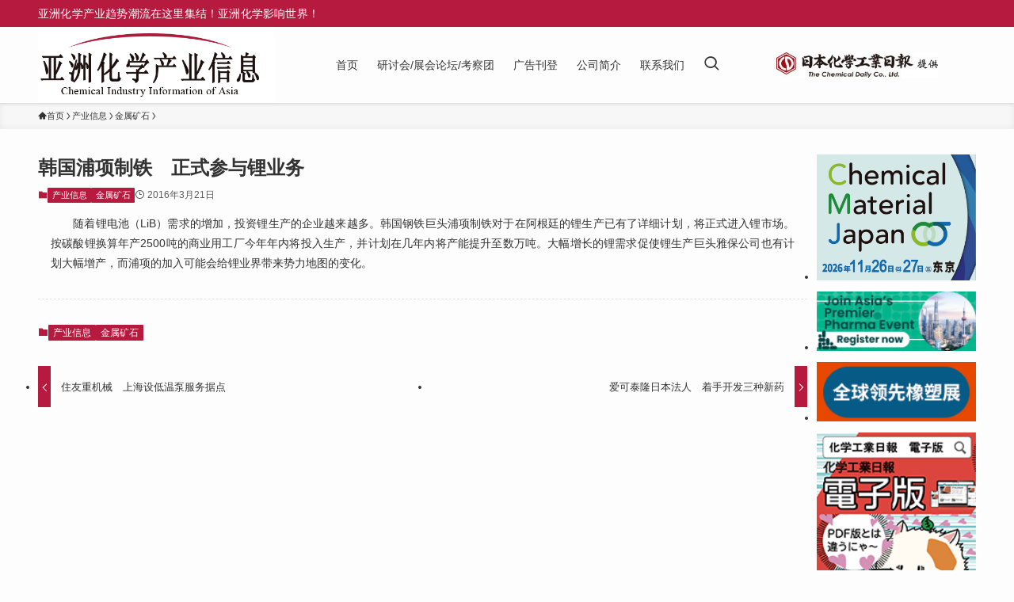

--- FILE ---
content_type: text/html; charset=UTF-8
request_url: https://www.chemicaldaily.cn/%E9%9F%A9%E5%9B%BD%E6%B5%A6%E9%A1%B9%E5%88%B6%E9%93%81%E3%80%80%E6%AD%A3%E5%BC%8F%E5%8F%82%E4%B8%8E%E9%94%82%E4%B8%9A%E5%8A%A1/
body_size: 16501
content:
<!DOCTYPE html>
<html lang="zh-Hans" data-loaded="false" data-scrolled="false" data-spmenu="closed">
<head>
<meta charset="utf-8">
<meta name="format-detection" content="telephone=no">
<meta http-equiv="X-UA-Compatible" content="IE=edge">
<meta name="viewport" content="width=device-width, viewport-fit=cover">
<title>韩国浦项制铁　正式参与锂业务 | 亚洲化学产业信息 | 化日（上海）投资咨询有限公司</title>
<meta name='robots' content='max-image-preview:large' />
<link rel="alternate" type="application/rss+xml" title="亚洲化学产业信息 | 化日（上海）投资咨询有限公司 &raquo; Feed" href="https://www.chemicaldaily.cn/feed/" />
<link rel="alternate" type="application/rss+xml" title="亚洲化学产业信息 | 化日（上海）投资咨询有限公司 &raquo; 评论 Feed" href="https://www.chemicaldaily.cn/comments/feed/" />

<!-- SEO SIMPLE PACK 3.6.2 -->
<meta name="description" content="　　随着锂电池（LiB）需求的增加，投资锂生产的企业越来越多。韩国钢铁巨头浦项制铁对于在阿根廷的锂生产已有了详细计划，将正式进入锂市场。按碳酸锂换算年产2500吨的商业用工厂今年年内将投入生产，并计划在几年内将产能提升至数万吨。大幅增长的锂">
<link rel="canonical" href="https://www.chemicaldaily.cn/%e9%9f%a9%e5%9b%bd%e6%b5%a6%e9%a1%b9%e5%88%b6%e9%93%81%e3%80%80%e6%ad%a3%e5%bc%8f%e5%8f%82%e4%b8%8e%e9%94%82%e4%b8%9a%e5%8a%a1/">
<meta property="og:locale" content="en_US">
<meta property="og:type" content="article">
<meta property="og:title" content="韩国浦项制铁　正式参与锂业务 | 亚洲化学产业信息 | 化日（上海）投资咨询有限公司">
<meta property="og:description" content="　　随着锂电池（LiB）需求的增加，投资锂生产的企业越来越多。韩国钢铁巨头浦项制铁对于在阿根廷的锂生产已有了详细计划，将正式进入锂市场。按碳酸锂换算年产2500吨的商业用工厂今年年内将投入生产，并计划在几年内将产能提升至数万吨。大幅增长的锂">
<meta property="og:url" content="https://www.chemicaldaily.cn/%e9%9f%a9%e5%9b%bd%e6%b5%a6%e9%a1%b9%e5%88%b6%e9%93%81%e3%80%80%e6%ad%a3%e5%bc%8f%e5%8f%82%e4%b8%8e%e9%94%82%e4%b8%9a%e5%8a%a1/">
<meta property="og:site_name" content="亚洲化学产业信息 | 化日（上海）投资咨询有限公司">
<meta name="twitter:card" content="summary">
<!-- Google Analytics (gtag.js) -->
<script async src="https://www.googletagmanager.com/gtag/js?id=G-P0EET788L3"></script>
<script>
	window.dataLayer = window.dataLayer || [];
	function gtag(){dataLayer.push(arguments);}
	gtag("js", new Date());
	gtag("config", "G-P0EET788L3");
</script>
	<!-- / SEO SIMPLE PACK -->

<style id='wp-img-auto-sizes-contain-inline-css' type='text/css'>
img:is([sizes=auto i],[sizes^="auto," i]){contain-intrinsic-size:3000px 1500px}
/*# sourceURL=wp-img-auto-sizes-contain-inline-css */
</style>
<style id='wp-block-library-inline-css' type='text/css'>
:root{--wp-block-synced-color:#7a00df;--wp-block-synced-color--rgb:122,0,223;--wp-bound-block-color:var(--wp-block-synced-color);--wp-editor-canvas-background:#ddd;--wp-admin-theme-color:#007cba;--wp-admin-theme-color--rgb:0,124,186;--wp-admin-theme-color-darker-10:#006ba1;--wp-admin-theme-color-darker-10--rgb:0,107,160.5;--wp-admin-theme-color-darker-20:#005a87;--wp-admin-theme-color-darker-20--rgb:0,90,135;--wp-admin-border-width-focus:2px}@media (min-resolution:192dpi){:root{--wp-admin-border-width-focus:1.5px}}.wp-element-button{cursor:pointer}:root .has-very-light-gray-background-color{background-color:#eee}:root .has-very-dark-gray-background-color{background-color:#313131}:root .has-very-light-gray-color{color:#eee}:root .has-very-dark-gray-color{color:#313131}:root .has-vivid-green-cyan-to-vivid-cyan-blue-gradient-background{background:linear-gradient(135deg,#00d084,#0693e3)}:root .has-purple-crush-gradient-background{background:linear-gradient(135deg,#34e2e4,#4721fb 50%,#ab1dfe)}:root .has-hazy-dawn-gradient-background{background:linear-gradient(135deg,#faaca8,#dad0ec)}:root .has-subdued-olive-gradient-background{background:linear-gradient(135deg,#fafae1,#67a671)}:root .has-atomic-cream-gradient-background{background:linear-gradient(135deg,#fdd79a,#004a59)}:root .has-nightshade-gradient-background{background:linear-gradient(135deg,#330968,#31cdcf)}:root .has-midnight-gradient-background{background:linear-gradient(135deg,#020381,#2874fc)}:root{--wp--preset--font-size--normal:16px;--wp--preset--font-size--huge:42px}.has-regular-font-size{font-size:1em}.has-larger-font-size{font-size:2.625em}.has-normal-font-size{font-size:var(--wp--preset--font-size--normal)}.has-huge-font-size{font-size:var(--wp--preset--font-size--huge)}.has-text-align-center{text-align:center}.has-text-align-left{text-align:left}.has-text-align-right{text-align:right}.has-fit-text{white-space:nowrap!important}#end-resizable-editor-section{display:none}.aligncenter{clear:both}.items-justified-left{justify-content:flex-start}.items-justified-center{justify-content:center}.items-justified-right{justify-content:flex-end}.items-justified-space-between{justify-content:space-between}.screen-reader-text{border:0;clip-path:inset(50%);height:1px;margin:-1px;overflow:hidden;padding:0;position:absolute;width:1px;word-wrap:normal!important}.screen-reader-text:focus{background-color:#ddd;clip-path:none;color:#444;display:block;font-size:1em;height:auto;left:5px;line-height:normal;padding:15px 23px 14px;text-decoration:none;top:5px;width:auto;z-index:100000}html :where(.has-border-color){border-style:solid}html :where([style*=border-top-color]){border-top-style:solid}html :where([style*=border-right-color]){border-right-style:solid}html :where([style*=border-bottom-color]){border-bottom-style:solid}html :where([style*=border-left-color]){border-left-style:solid}html :where([style*=border-width]){border-style:solid}html :where([style*=border-top-width]){border-top-style:solid}html :where([style*=border-right-width]){border-right-style:solid}html :where([style*=border-bottom-width]){border-bottom-style:solid}html :where([style*=border-left-width]){border-left-style:solid}html :where(img[class*=wp-image-]){height:auto;max-width:100%}:where(figure){margin:0 0 1em}html :where(.is-position-sticky){--wp-admin--admin-bar--position-offset:var(--wp-admin--admin-bar--height,0px)}@media screen and (max-width:600px){html :where(.is-position-sticky){--wp-admin--admin-bar--position-offset:0px}}

/*# sourceURL=wp-block-library-inline-css */
</style><style id='wp-block-image-inline-css' type='text/css'>
.wp-block-image>a,.wp-block-image>figure>a{display:inline-block}.wp-block-image img{box-sizing:border-box;height:auto;max-width:100%;vertical-align:bottom}@media not (prefers-reduced-motion){.wp-block-image img.hide{visibility:hidden}.wp-block-image img.show{animation:show-content-image .4s}}.wp-block-image[style*=border-radius] img,.wp-block-image[style*=border-radius]>a{border-radius:inherit}.wp-block-image.has-custom-border img{box-sizing:border-box}.wp-block-image.aligncenter{text-align:center}.wp-block-image.alignfull>a,.wp-block-image.alignwide>a{width:100%}.wp-block-image.alignfull img,.wp-block-image.alignwide img{height:auto;width:100%}.wp-block-image .aligncenter,.wp-block-image .alignleft,.wp-block-image .alignright,.wp-block-image.aligncenter,.wp-block-image.alignleft,.wp-block-image.alignright{display:table}.wp-block-image .aligncenter>figcaption,.wp-block-image .alignleft>figcaption,.wp-block-image .alignright>figcaption,.wp-block-image.aligncenter>figcaption,.wp-block-image.alignleft>figcaption,.wp-block-image.alignright>figcaption{caption-side:bottom;display:table-caption}.wp-block-image .alignleft{float:left;margin:.5em 1em .5em 0}.wp-block-image .alignright{float:right;margin:.5em 0 .5em 1em}.wp-block-image .aligncenter{margin-left:auto;margin-right:auto}.wp-block-image :where(figcaption){margin-bottom:1em;margin-top:.5em}.wp-block-image.is-style-circle-mask img{border-radius:9999px}@supports ((-webkit-mask-image:none) or (mask-image:none)) or (-webkit-mask-image:none){.wp-block-image.is-style-circle-mask img{border-radius:0;-webkit-mask-image:url('data:image/svg+xml;utf8,<svg viewBox="0 0 100 100" xmlns="http://www.w3.org/2000/svg"><circle cx="50" cy="50" r="50"/></svg>');mask-image:url('data:image/svg+xml;utf8,<svg viewBox="0 0 100 100" xmlns="http://www.w3.org/2000/svg"><circle cx="50" cy="50" r="50"/></svg>');mask-mode:alpha;-webkit-mask-position:center;mask-position:center;-webkit-mask-repeat:no-repeat;mask-repeat:no-repeat;-webkit-mask-size:contain;mask-size:contain}}:root :where(.wp-block-image.is-style-rounded img,.wp-block-image .is-style-rounded img){border-radius:9999px}.wp-block-image figure{margin:0}.wp-lightbox-container{display:flex;flex-direction:column;position:relative}.wp-lightbox-container img{cursor:zoom-in}.wp-lightbox-container img:hover+button{opacity:1}.wp-lightbox-container button{align-items:center;backdrop-filter:blur(16px) saturate(180%);background-color:#5a5a5a40;border:none;border-radius:4px;cursor:zoom-in;display:flex;height:20px;justify-content:center;opacity:0;padding:0;position:absolute;right:16px;text-align:center;top:16px;width:20px;z-index:100}@media not (prefers-reduced-motion){.wp-lightbox-container button{transition:opacity .2s ease}}.wp-lightbox-container button:focus-visible{outline:3px auto #5a5a5a40;outline:3px auto -webkit-focus-ring-color;outline-offset:3px}.wp-lightbox-container button:hover{cursor:pointer;opacity:1}.wp-lightbox-container button:focus{opacity:1}.wp-lightbox-container button:focus,.wp-lightbox-container button:hover,.wp-lightbox-container button:not(:hover):not(:active):not(.has-background){background-color:#5a5a5a40;border:none}.wp-lightbox-overlay{box-sizing:border-box;cursor:zoom-out;height:100vh;left:0;overflow:hidden;position:fixed;top:0;visibility:hidden;width:100%;z-index:100000}.wp-lightbox-overlay .close-button{align-items:center;cursor:pointer;display:flex;justify-content:center;min-height:40px;min-width:40px;padding:0;position:absolute;right:calc(env(safe-area-inset-right) + 16px);top:calc(env(safe-area-inset-top) + 16px);z-index:5000000}.wp-lightbox-overlay .close-button:focus,.wp-lightbox-overlay .close-button:hover,.wp-lightbox-overlay .close-button:not(:hover):not(:active):not(.has-background){background:none;border:none}.wp-lightbox-overlay .lightbox-image-container{height:var(--wp--lightbox-container-height);left:50%;overflow:hidden;position:absolute;top:50%;transform:translate(-50%,-50%);transform-origin:top left;width:var(--wp--lightbox-container-width);z-index:9999999999}.wp-lightbox-overlay .wp-block-image{align-items:center;box-sizing:border-box;display:flex;height:100%;justify-content:center;margin:0;position:relative;transform-origin:0 0;width:100%;z-index:3000000}.wp-lightbox-overlay .wp-block-image img{height:var(--wp--lightbox-image-height);min-height:var(--wp--lightbox-image-height);min-width:var(--wp--lightbox-image-width);width:var(--wp--lightbox-image-width)}.wp-lightbox-overlay .wp-block-image figcaption{display:none}.wp-lightbox-overlay button{background:none;border:none}.wp-lightbox-overlay .scrim{background-color:#fff;height:100%;opacity:.9;position:absolute;width:100%;z-index:2000000}.wp-lightbox-overlay.active{visibility:visible}@media not (prefers-reduced-motion){.wp-lightbox-overlay.active{animation:turn-on-visibility .25s both}.wp-lightbox-overlay.active img{animation:turn-on-visibility .35s both}.wp-lightbox-overlay.show-closing-animation:not(.active){animation:turn-off-visibility .35s both}.wp-lightbox-overlay.show-closing-animation:not(.active) img{animation:turn-off-visibility .25s both}.wp-lightbox-overlay.zoom.active{animation:none;opacity:1;visibility:visible}.wp-lightbox-overlay.zoom.active .lightbox-image-container{animation:lightbox-zoom-in .4s}.wp-lightbox-overlay.zoom.active .lightbox-image-container img{animation:none}.wp-lightbox-overlay.zoom.active .scrim{animation:turn-on-visibility .4s forwards}.wp-lightbox-overlay.zoom.show-closing-animation:not(.active){animation:none}.wp-lightbox-overlay.zoom.show-closing-animation:not(.active) .lightbox-image-container{animation:lightbox-zoom-out .4s}.wp-lightbox-overlay.zoom.show-closing-animation:not(.active) .lightbox-image-container img{animation:none}.wp-lightbox-overlay.zoom.show-closing-animation:not(.active) .scrim{animation:turn-off-visibility .4s forwards}}@keyframes show-content-image{0%{visibility:hidden}99%{visibility:hidden}to{visibility:visible}}@keyframes turn-on-visibility{0%{opacity:0}to{opacity:1}}@keyframes turn-off-visibility{0%{opacity:1;visibility:visible}99%{opacity:0;visibility:visible}to{opacity:0;visibility:hidden}}@keyframes lightbox-zoom-in{0%{transform:translate(calc((-100vw + var(--wp--lightbox-scrollbar-width))/2 + var(--wp--lightbox-initial-left-position)),calc(-50vh + var(--wp--lightbox-initial-top-position))) scale(var(--wp--lightbox-scale))}to{transform:translate(-50%,-50%) scale(1)}}@keyframes lightbox-zoom-out{0%{transform:translate(-50%,-50%) scale(1);visibility:visible}99%{visibility:visible}to{transform:translate(calc((-100vw + var(--wp--lightbox-scrollbar-width))/2 + var(--wp--lightbox-initial-left-position)),calc(-50vh + var(--wp--lightbox-initial-top-position))) scale(var(--wp--lightbox-scale));visibility:hidden}}
/*# sourceURL=https://www.chemicaldaily.cn/wpn/wp-includes/blocks/image/style.min.css */
</style>
<style id='global-styles-inline-css' type='text/css'>
:root{--wp--preset--aspect-ratio--square: 1;--wp--preset--aspect-ratio--4-3: 4/3;--wp--preset--aspect-ratio--3-4: 3/4;--wp--preset--aspect-ratio--3-2: 3/2;--wp--preset--aspect-ratio--2-3: 2/3;--wp--preset--aspect-ratio--16-9: 16/9;--wp--preset--aspect-ratio--9-16: 9/16;--wp--preset--color--black: #000;--wp--preset--color--cyan-bluish-gray: #abb8c3;--wp--preset--color--white: #fff;--wp--preset--color--pale-pink: #f78da7;--wp--preset--color--vivid-red: #cf2e2e;--wp--preset--color--luminous-vivid-orange: #ff6900;--wp--preset--color--luminous-vivid-amber: #fcb900;--wp--preset--color--light-green-cyan: #7bdcb5;--wp--preset--color--vivid-green-cyan: #00d084;--wp--preset--color--pale-cyan-blue: #8ed1fc;--wp--preset--color--vivid-cyan-blue: #0693e3;--wp--preset--color--vivid-purple: #9b51e0;--wp--preset--color--swl-main: var(--color_main);--wp--preset--color--swl-main-thin: var(--color_main_thin);--wp--preset--color--swl-gray: var(--color_gray);--wp--preset--color--swl-deep-01: var(--color_deep01);--wp--preset--color--swl-deep-02: var(--color_deep02);--wp--preset--color--swl-deep-03: var(--color_deep03);--wp--preset--color--swl-deep-04: var(--color_deep04);--wp--preset--color--swl-pale-01: var(--color_pale01);--wp--preset--color--swl-pale-02: var(--color_pale02);--wp--preset--color--swl-pale-03: var(--color_pale03);--wp--preset--color--swl-pale-04: var(--color_pale04);--wp--preset--gradient--vivid-cyan-blue-to-vivid-purple: linear-gradient(135deg,rgb(6,147,227) 0%,rgb(155,81,224) 100%);--wp--preset--gradient--light-green-cyan-to-vivid-green-cyan: linear-gradient(135deg,rgb(122,220,180) 0%,rgb(0,208,130) 100%);--wp--preset--gradient--luminous-vivid-amber-to-luminous-vivid-orange: linear-gradient(135deg,rgb(252,185,0) 0%,rgb(255,105,0) 100%);--wp--preset--gradient--luminous-vivid-orange-to-vivid-red: linear-gradient(135deg,rgb(255,105,0) 0%,rgb(207,46,46) 100%);--wp--preset--gradient--very-light-gray-to-cyan-bluish-gray: linear-gradient(135deg,rgb(238,238,238) 0%,rgb(169,184,195) 100%);--wp--preset--gradient--cool-to-warm-spectrum: linear-gradient(135deg,rgb(74,234,220) 0%,rgb(151,120,209) 20%,rgb(207,42,186) 40%,rgb(238,44,130) 60%,rgb(251,105,98) 80%,rgb(254,248,76) 100%);--wp--preset--gradient--blush-light-purple: linear-gradient(135deg,rgb(255,206,236) 0%,rgb(152,150,240) 100%);--wp--preset--gradient--blush-bordeaux: linear-gradient(135deg,rgb(254,205,165) 0%,rgb(254,45,45) 50%,rgb(107,0,62) 100%);--wp--preset--gradient--luminous-dusk: linear-gradient(135deg,rgb(255,203,112) 0%,rgb(199,81,192) 50%,rgb(65,88,208) 100%);--wp--preset--gradient--pale-ocean: linear-gradient(135deg,rgb(255,245,203) 0%,rgb(182,227,212) 50%,rgb(51,167,181) 100%);--wp--preset--gradient--electric-grass: linear-gradient(135deg,rgb(202,248,128) 0%,rgb(113,206,126) 100%);--wp--preset--gradient--midnight: linear-gradient(135deg,rgb(2,3,129) 0%,rgb(40,116,252) 100%);--wp--preset--font-size--small: 0.9em;--wp--preset--font-size--medium: 1.1em;--wp--preset--font-size--large: 1.25em;--wp--preset--font-size--x-large: 42px;--wp--preset--font-size--xs: 0.75em;--wp--preset--font-size--huge: 1.6em;--wp--preset--spacing--20: 0.44rem;--wp--preset--spacing--30: 0.67rem;--wp--preset--spacing--40: 1rem;--wp--preset--spacing--50: 1.5rem;--wp--preset--spacing--60: 2.25rem;--wp--preset--spacing--70: 3.38rem;--wp--preset--spacing--80: 5.06rem;--wp--preset--shadow--natural: 6px 6px 9px rgba(0, 0, 0, 0.2);--wp--preset--shadow--deep: 12px 12px 50px rgba(0, 0, 0, 0.4);--wp--preset--shadow--sharp: 6px 6px 0px rgba(0, 0, 0, 0.2);--wp--preset--shadow--outlined: 6px 6px 0px -3px rgb(255, 255, 255), 6px 6px rgb(0, 0, 0);--wp--preset--shadow--crisp: 6px 6px 0px rgb(0, 0, 0);}:where(.is-layout-flex){gap: 0.5em;}:where(.is-layout-grid){gap: 0.5em;}body .is-layout-flex{display: flex;}.is-layout-flex{flex-wrap: wrap;align-items: center;}.is-layout-flex > :is(*, div){margin: 0;}body .is-layout-grid{display: grid;}.is-layout-grid > :is(*, div){margin: 0;}:where(.wp-block-columns.is-layout-flex){gap: 2em;}:where(.wp-block-columns.is-layout-grid){gap: 2em;}:where(.wp-block-post-template.is-layout-flex){gap: 1.25em;}:where(.wp-block-post-template.is-layout-grid){gap: 1.25em;}.has-black-color{color: var(--wp--preset--color--black) !important;}.has-cyan-bluish-gray-color{color: var(--wp--preset--color--cyan-bluish-gray) !important;}.has-white-color{color: var(--wp--preset--color--white) !important;}.has-pale-pink-color{color: var(--wp--preset--color--pale-pink) !important;}.has-vivid-red-color{color: var(--wp--preset--color--vivid-red) !important;}.has-luminous-vivid-orange-color{color: var(--wp--preset--color--luminous-vivid-orange) !important;}.has-luminous-vivid-amber-color{color: var(--wp--preset--color--luminous-vivid-amber) !important;}.has-light-green-cyan-color{color: var(--wp--preset--color--light-green-cyan) !important;}.has-vivid-green-cyan-color{color: var(--wp--preset--color--vivid-green-cyan) !important;}.has-pale-cyan-blue-color{color: var(--wp--preset--color--pale-cyan-blue) !important;}.has-vivid-cyan-blue-color{color: var(--wp--preset--color--vivid-cyan-blue) !important;}.has-vivid-purple-color{color: var(--wp--preset--color--vivid-purple) !important;}.has-black-background-color{background-color: var(--wp--preset--color--black) !important;}.has-cyan-bluish-gray-background-color{background-color: var(--wp--preset--color--cyan-bluish-gray) !important;}.has-white-background-color{background-color: var(--wp--preset--color--white) !important;}.has-pale-pink-background-color{background-color: var(--wp--preset--color--pale-pink) !important;}.has-vivid-red-background-color{background-color: var(--wp--preset--color--vivid-red) !important;}.has-luminous-vivid-orange-background-color{background-color: var(--wp--preset--color--luminous-vivid-orange) !important;}.has-luminous-vivid-amber-background-color{background-color: var(--wp--preset--color--luminous-vivid-amber) !important;}.has-light-green-cyan-background-color{background-color: var(--wp--preset--color--light-green-cyan) !important;}.has-vivid-green-cyan-background-color{background-color: var(--wp--preset--color--vivid-green-cyan) !important;}.has-pale-cyan-blue-background-color{background-color: var(--wp--preset--color--pale-cyan-blue) !important;}.has-vivid-cyan-blue-background-color{background-color: var(--wp--preset--color--vivid-cyan-blue) !important;}.has-vivid-purple-background-color{background-color: var(--wp--preset--color--vivid-purple) !important;}.has-black-border-color{border-color: var(--wp--preset--color--black) !important;}.has-cyan-bluish-gray-border-color{border-color: var(--wp--preset--color--cyan-bluish-gray) !important;}.has-white-border-color{border-color: var(--wp--preset--color--white) !important;}.has-pale-pink-border-color{border-color: var(--wp--preset--color--pale-pink) !important;}.has-vivid-red-border-color{border-color: var(--wp--preset--color--vivid-red) !important;}.has-luminous-vivid-orange-border-color{border-color: var(--wp--preset--color--luminous-vivid-orange) !important;}.has-luminous-vivid-amber-border-color{border-color: var(--wp--preset--color--luminous-vivid-amber) !important;}.has-light-green-cyan-border-color{border-color: var(--wp--preset--color--light-green-cyan) !important;}.has-vivid-green-cyan-border-color{border-color: var(--wp--preset--color--vivid-green-cyan) !important;}.has-pale-cyan-blue-border-color{border-color: var(--wp--preset--color--pale-cyan-blue) !important;}.has-vivid-cyan-blue-border-color{border-color: var(--wp--preset--color--vivid-cyan-blue) !important;}.has-vivid-purple-border-color{border-color: var(--wp--preset--color--vivid-purple) !important;}.has-vivid-cyan-blue-to-vivid-purple-gradient-background{background: var(--wp--preset--gradient--vivid-cyan-blue-to-vivid-purple) !important;}.has-light-green-cyan-to-vivid-green-cyan-gradient-background{background: var(--wp--preset--gradient--light-green-cyan-to-vivid-green-cyan) !important;}.has-luminous-vivid-amber-to-luminous-vivid-orange-gradient-background{background: var(--wp--preset--gradient--luminous-vivid-amber-to-luminous-vivid-orange) !important;}.has-luminous-vivid-orange-to-vivid-red-gradient-background{background: var(--wp--preset--gradient--luminous-vivid-orange-to-vivid-red) !important;}.has-very-light-gray-to-cyan-bluish-gray-gradient-background{background: var(--wp--preset--gradient--very-light-gray-to-cyan-bluish-gray) !important;}.has-cool-to-warm-spectrum-gradient-background{background: var(--wp--preset--gradient--cool-to-warm-spectrum) !important;}.has-blush-light-purple-gradient-background{background: var(--wp--preset--gradient--blush-light-purple) !important;}.has-blush-bordeaux-gradient-background{background: var(--wp--preset--gradient--blush-bordeaux) !important;}.has-luminous-dusk-gradient-background{background: var(--wp--preset--gradient--luminous-dusk) !important;}.has-pale-ocean-gradient-background{background: var(--wp--preset--gradient--pale-ocean) !important;}.has-electric-grass-gradient-background{background: var(--wp--preset--gradient--electric-grass) !important;}.has-midnight-gradient-background{background: var(--wp--preset--gradient--midnight) !important;}.has-small-font-size{font-size: var(--wp--preset--font-size--small) !important;}.has-medium-font-size{font-size: var(--wp--preset--font-size--medium) !important;}.has-large-font-size{font-size: var(--wp--preset--font-size--large) !important;}.has-x-large-font-size{font-size: var(--wp--preset--font-size--x-large) !important;}
/*# sourceURL=global-styles-inline-css */
</style>

<link rel='stylesheet' id='swell-icons-css' href='https://www.chemicaldaily.cn/wpn/wp-content/themes/swell/build/css/swell-icons.css?ver=2.13.0' type='text/css' media='all' />
<link rel='stylesheet' id='main_style-css' href='https://www.chemicaldaily.cn/wpn/wp-content/themes/swell/build/css/main.css?ver=2.13.0' type='text/css' media='all' />
<link rel='stylesheet' id='swell_blocks-css' href='https://www.chemicaldaily.cn/wpn/wp-content/themes/swell/build/css/blocks.css?ver=2.13.0' type='text/css' media='all' />
<style id='swell_custom-inline-css' type='text/css'>
:root{--swl-fz--content:4vw;--swl-font_family:"游ゴシック体", "Yu Gothic", YuGothic, "Hiragino Kaku Gothic ProN", "Hiragino Sans", Meiryo, sans-serif;--swl-font_weight:500;--color_main:#b71a3f;--color_text:#333;--color_link:#1176d4;--color_htag:#b71a3f;--color_bg:#fdfdfd;--color_gradient1:#d8ffff;--color_gradient2:#87e7ff;--color_main_thin:rgba(229, 33, 79, 0.05 );--color_main_dark:rgba(137, 20, 47, 1 );--color_list_check:#b71a3f;--color_list_num:#b71a3f;--color_list_good:#86dd7b;--color_list_triangle:#f4e03a;--color_list_bad:#f36060;--color_faq_q:#d55656;--color_faq_a:#6599b7;--color_icon_good:#3cd250;--color_icon_good_bg:#ecffe9;--color_icon_bad:#4b73eb;--color_icon_bad_bg:#eafaff;--color_icon_info:#f578b4;--color_icon_info_bg:#fff0fa;--color_icon_announce:#ffa537;--color_icon_announce_bg:#fff5f0;--color_icon_pen:#7a7a7a;--color_icon_pen_bg:#f7f7f7;--color_icon_book:#787364;--color_icon_book_bg:#f8f6ef;--color_icon_point:#ffa639;--color_icon_check:#86d67c;--color_icon_batsu:#f36060;--color_icon_hatena:#5295cc;--color_icon_caution:#f7da38;--color_icon_memo:#84878a;--color_deep01:#e44141;--color_deep02:#3d79d5;--color_deep03:#63a84d;--color_deep04:#f09f4d;--color_pale01:#fff2f0;--color_pale02:#f3f8fd;--color_pale03:#f1f9ee;--color_pale04:#fdf9ee;--color_mark_blue:#b7e3ff;--color_mark_green:#bdf9c3;--color_mark_yellow:#fcf69f;--color_mark_orange:#ffddbc;--border01:solid 1px var(--color_main);--border02:double 4px var(--color_main);--border03:dashed 2px var(--color_border);--border04:solid 4px var(--color_gray);--card_posts_thumb_ratio:56.25%;--list_posts_thumb_ratio:61.805%;--big_posts_thumb_ratio:56.25%;--thumb_posts_thumb_ratio:61.805%;--blogcard_thumb_ratio:56.25%;--color_header_bg:#fdfdfd;--color_header_text:#333;--color_footer_bg:#fdfdfd;--color_footer_text:#333;--container_size:1200px;--article_size:900px;--logo_size_sp:48px;--logo_size_pc:80px;--logo_size_pcfix:32px;}.swl-cell-bg[data-icon="doubleCircle"]{--cell-icon-color:#ffc977}.swl-cell-bg[data-icon="circle"]{--cell-icon-color:#94e29c}.swl-cell-bg[data-icon="triangle"]{--cell-icon-color:#eeda2f}.swl-cell-bg[data-icon="close"]{--cell-icon-color:#ec9191}.swl-cell-bg[data-icon="hatena"]{--cell-icon-color:#93c9da}.swl-cell-bg[data-icon="check"]{--cell-icon-color:#94e29c}.swl-cell-bg[data-icon="line"]{--cell-icon-color:#9b9b9b}.cap_box[data-colset="col1"]{--capbox-color:#f59b5f;--capbox-color--bg:#fff8eb}.cap_box[data-colset="col2"]{--capbox-color:#5fb9f5;--capbox-color--bg:#edf5ff}.cap_box[data-colset="col3"]{--capbox-color:#2fcd90;--capbox-color--bg:#eafaf2}.red_{--the-btn-color:#f74a4a;--the-btn-color2:#ffbc49;--the-solid-shadow: rgba(185, 56, 56, 1 )}.blue_{--the-btn-color:#338df4;--the-btn-color2:#35eaff;--the-solid-shadow: rgba(38, 106, 183, 1 )}.green_{--the-btn-color:#62d847;--the-btn-color2:#7bf7bd;--the-solid-shadow: rgba(74, 162, 53, 1 )}.is-style-btn_normal{--the-btn-radius:80px}.is-style-btn_solid{--the-btn-radius:80px}.is-style-btn_shiny{--the-btn-radius:80px}.is-style-btn_line{--the-btn-radius:80px}.post_content blockquote{padding:1.5em 2em 1.5em 3em}.post_content blockquote::before{content:"";display:block;width:5px;height:calc(100% - 3em);top:1.5em;left:1.5em;border-left:solid 1px rgba(180,180,180,.75);border-right:solid 1px rgba(180,180,180,.75);}.mark_blue{background:-webkit-linear-gradient(transparent 64%,var(--color_mark_blue) 0%);background:linear-gradient(transparent 64%,var(--color_mark_blue) 0%)}.mark_green{background:-webkit-linear-gradient(transparent 64%,var(--color_mark_green) 0%);background:linear-gradient(transparent 64%,var(--color_mark_green) 0%)}.mark_yellow{background:-webkit-linear-gradient(transparent 64%,var(--color_mark_yellow) 0%);background:linear-gradient(transparent 64%,var(--color_mark_yellow) 0%)}.mark_orange{background:-webkit-linear-gradient(transparent 64%,var(--color_mark_orange) 0%);background:linear-gradient(transparent 64%,var(--color_mark_orange) 0%)}[class*="is-style-icon_"]{color:#333;border-width:0}[class*="is-style-big_icon_"]{border-width:2px;border-style:solid}[data-col="gray"] .c-balloon__text{background:#f7f7f7;border-color:#ccc}[data-col="gray"] .c-balloon__before{border-right-color:#f7f7f7}[data-col="green"] .c-balloon__text{background:#d1f8c2;border-color:#9ddd93}[data-col="green"] .c-balloon__before{border-right-color:#d1f8c2}[data-col="blue"] .c-balloon__text{background:#e2f6ff;border-color:#93d2f0}[data-col="blue"] .c-balloon__before{border-right-color:#e2f6ff}[data-col="red"] .c-balloon__text{background:#ffebeb;border-color:#f48789}[data-col="red"] .c-balloon__before{border-right-color:#ffebeb}[data-col="yellow"] .c-balloon__text{background:#f9f7d2;border-color:#fbe593}[data-col="yellow"] .c-balloon__before{border-right-color:#f9f7d2}.-type-list2 .p-postList__body::after,.-type-big .p-postList__body::after{content: "阅读更多 »";}.c-postThumb__cat{background-color:#b71a3f;color:#fff;background-image: repeating-linear-gradient(-45deg,rgba(255,255,255,.1),rgba(255,255,255,.1) 6px,transparent 6px,transparent 12px)}.post_content h2:where(:not([class^="swell-block-"]):not(.faq_q):not(.p-postList__title)){border-left:solid 6px var(--color_htag);padding:.5em 0 .5em 16px}.post_content h2:where(:not([class^="swell-block-"]):not(.faq_q):not(.p-postList__title))::before{position:absolute;display:block;pointer-events:none}.l-header{box-shadow: 0 1px 4px rgba(0,0,0,.12)}.l-header__bar{color:#fff;background:var(--color_main)}.l-header__menuBtn{order:1}.l-header__customBtn{order:3}.c-gnav a::after{background:var(--color_main)}.p-spHeadMenu .menu-item.-current{border-bottom-color:var(--color_main)}.c-gnav > li:hover > a,.c-gnav > .-current > a{background:#f7f7f7;color: #333}.c-gnav .sub-menu{color:#333;background:#fff}.l-fixHeader::before{opacity:1}#pagetop{border-radius:50%}.c-widget__title.-spmenu{padding:.5em .75em;border-radius:var(--swl-radius--2, 0px);background:var(--color_main);color:#fff;}.c-widget__title.-footer{padding:.5em}.c-widget__title.-footer::before{content:"";bottom:0;left:0;width:40%;z-index:1;background:var(--color_main)}.c-widget__title.-footer::after{content:"";bottom:0;left:0;width:100%;background:var(--color_border)}.c-secTitle{border-left:solid 2px var(--color_main);padding:0em .75em}.p-spMenu{color:#333}.p-spMenu__inner::before{background:#fdfdfd;opacity:1}.p-spMenu__overlay{background:#000;opacity:0.6}[class*="page-numbers"]{color:#fff;background-color:#dedede}a{text-decoration: none}.l-topTitleArea.c-filterLayer::before{background-color:#000;opacity:0.2;content:""}@media screen and (min-width: 960px){:root{}}@media screen and (max-width: 959px){:root{}.l-header__logo{order:2;text-align:center}}@media screen and (min-width: 600px){:root{--swl-fz--content:14px;}}@media screen and (max-width: 599px){:root{}}@media (min-width: 1108px) {.alignwide{left:-100px;width:calc(100% + 200px);}}@media (max-width: 1108px) {.-sidebar-off .swell-block-fullWide__inner.l-container .alignwide{left:0px;width:100%;}}.l-fixHeader .l-fixHeader__gnav{order:0}[data-scrolled=true] .l-fixHeader[data-ready]{opacity:1;-webkit-transform:translateY(0)!important;transform:translateY(0)!important;visibility:visible}.-body-solid .l-fixHeader{box-shadow:0 2px 4px var(--swl-color_shadow)}.l-fixHeader__inner{align-items:stretch;color:var(--color_header_text);display:flex;padding-bottom:0;padding-top:0;position:relative;z-index:1}.l-fixHeader__logo{align-items:center;display:flex;line-height:1;margin-right:24px;order:0;padding:16px 0}.is-style-btn_normal a,.is-style-btn_shiny a{box-shadow:var(--swl-btn_shadow)}.c-shareBtns__btn,.is-style-balloon>.c-tabList .c-tabList__button,.p-snsCta,[class*=page-numbers]{box-shadow:var(--swl-box_shadow)}.p-articleThumb__img,.p-articleThumb__youtube{box-shadow:var(--swl-img_shadow)}.p-pickupBanners__item .c-bannerLink,.p-postList__thumb{box-shadow:0 2px 8px rgba(0,0,0,.1),0 4px 4px -4px rgba(0,0,0,.1)}.p-postList.-w-ranking li:before{background-image:repeating-linear-gradient(-45deg,hsla(0,0%,100%,.1),hsla(0,0%,100%,.1) 6px,transparent 0,transparent 12px);box-shadow:1px 1px 4px rgba(0,0,0,.2)}.l-header__bar{position:relative;width:100%}.l-header__bar .c-catchphrase{color:inherit;font-size:12px;letter-spacing:var(--swl-letter_spacing,.2px);line-height:14px;margin-right:auto;overflow:hidden;padding:4px 0;white-space:nowrap;width:50%}.l-header__bar .c-iconList .c-iconList__link{margin:0;padding:4px 6px}.l-header__barInner{align-items:center;display:flex;justify-content:flex-end}@media (min-width:960px){.-series .l-header__inner{align-items:stretch;display:flex}.-series .l-header__logo{align-items:center;display:flex;flex-wrap:wrap;margin-right:24px;padding:16px 0}.-series .l-header__logo .c-catchphrase{font-size:13px;padding:4px 0}.-series .c-headLogo{margin-right:16px}.-series-right .l-header__inner{justify-content:space-between}.-series-right .c-gnavWrap{margin-left:auto}.-series-right .w-header{margin-left:12px}.-series-left .w-header{margin-left:auto}}@media (min-width:960px) and (min-width:600px){.-series .c-headLogo{max-width:400px}}.c-gnav .sub-menu a:before,.c-listMenu a:before{-webkit-font-smoothing:antialiased;-moz-osx-font-smoothing:grayscale;font-family:icomoon!important;font-style:normal;font-variant:normal;font-weight:400;line-height:1;text-transform:none}.c-submenuToggleBtn{display:none}.c-listMenu a{padding:.75em 1em .75em 1.5em;transition:padding .25s}.c-listMenu a:hover{padding-left:1.75em;padding-right:.75em}.c-gnav .sub-menu a:before,.c-listMenu a:before{color:inherit;content:"\e921";display:inline-block;left:2px;position:absolute;top:50%;-webkit-transform:translateY(-50%);transform:translateY(-50%);vertical-align:middle}.widget_categories>ul>.cat-item>a,.wp-block-categories-list>li>a{padding-left:1.75em}.c-listMenu .children,.c-listMenu .sub-menu{margin:0}.c-listMenu .children a,.c-listMenu .sub-menu a{font-size:.9em;padding-left:2.5em}.c-listMenu .children a:before,.c-listMenu .sub-menu a:before{left:1em}.c-listMenu .children a:hover,.c-listMenu .sub-menu a:hover{padding-left:2.75em}.c-listMenu .children ul a,.c-listMenu .sub-menu ul a{padding-left:3.25em}.c-listMenu .children ul a:before,.c-listMenu .sub-menu ul a:before{left:1.75em}.c-listMenu .children ul a:hover,.c-listMenu .sub-menu ul a:hover{padding-left:3.5em}.c-gnav li:hover>.sub-menu{opacity:1;visibility:visible}.c-gnav .sub-menu:before{background:inherit;content:"";height:100%;left:0;position:absolute;top:0;width:100%;z-index:0}.c-gnav .sub-menu .sub-menu{left:100%;top:0;z-index:-1}.c-gnav .sub-menu a{padding-left:2em}.c-gnav .sub-menu a:before{left:.5em}.c-gnav .sub-menu a:hover .ttl{left:4px}:root{--color_content_bg:var(--color_bg);}.c-widget__title.-side{padding:.5em}.c-widget__title.-side::before{content:"";bottom:0;left:0;width:40%;z-index:1;background:var(--color_main)}.c-widget__title.-side::after{content:"";bottom:0;left:0;width:100%;background:var(--color_border)}.c-shareBtns__item:not(:last-child){margin-right:4px}.c-shareBtns__btn{padding:8px 0}@media screen and (min-width: 960px){:root{}.single .c-postTitle__date{display:none}}@media screen and (max-width: 959px){:root{}.single .c-postTitle__date{display:none}}@media screen and (min-width: 600px){:root{}}@media screen and (max-width: 599px){:root{}}.swell-block-fullWide__inner.l-container{--swl-fw_inner_pad:var(--swl-pad_container,0px)}@media (min-width:960px){.-sidebar-on .l-content .alignfull,.-sidebar-on .l-content .alignwide{left:-16px;width:calc(100% + 32px)}.swell-block-fullWide__inner.l-article{--swl-fw_inner_pad:var(--swl-pad_post_content,0px)}.-sidebar-on .swell-block-fullWide__inner .alignwide{left:0;width:100%}.-sidebar-on .swell-block-fullWide__inner .alignfull{left:calc(0px - var(--swl-fw_inner_pad, 0))!important;margin-left:0!important;margin-right:0!important;width:calc(100% + var(--swl-fw_inner_pad, 0)*2)!important}}@media screen and (min-width:1240px){.p-relatedPosts{display:flex;flex-wrap:wrap;justify-content:space-between}.p-relatedPosts .p-postList__item{width:49%}}.-index-off .p-toc,.swell-toc-placeholder:empty{display:none}.p-toc.-modal{height:100%;margin:0;overflow-y:auto;padding:0}#main_content .p-toc{border-radius:var(--swl-radius--2,0);margin:4em auto;max-width:800px}#sidebar .p-toc{margin-top:-.5em}.p-toc .__pn:before{content:none!important;counter-increment:none}.p-toc .__prev{margin:0 0 1em}.p-toc .__next{margin:1em 0 0}.p-toc.is-omitted:not([data-omit=ct]) [data-level="2"] .p-toc__childList{height:0;margin-bottom:-.5em;visibility:hidden}.p-toc.is-omitted:not([data-omit=nest]){position:relative}.p-toc.is-omitted:not([data-omit=nest]):before{background:linear-gradient(hsla(0,0%,100%,0),var(--color_bg));bottom:5em;content:"";height:4em;left:0;opacity:.75;pointer-events:none;position:absolute;width:100%;z-index:1}.p-toc.is-omitted:not([data-omit=nest]):after{background:var(--color_bg);bottom:0;content:"";height:5em;left:0;opacity:.75;position:absolute;width:100%;z-index:1}.p-toc.is-omitted:not([data-omit=nest]) .__next,.p-toc.is-omitted:not([data-omit=nest]) [data-omit="1"]{display:none}.p-toc .p-toc__expandBtn{background-color:#f7f7f7;border:rgba(0,0,0,.2);border-radius:5em;box-shadow:0 0 0 1px #bbb;color:#333;display:block;font-size:14px;line-height:1.5;margin:.75em auto 0;min-width:6em;padding:.5em 1em;position:relative;transition:box-shadow .25s;z-index:2}.p-toc[data-omit=nest] .p-toc__expandBtn{display:inline-block;font-size:13px;margin:0 0 0 1.25em;padding:.5em .75em}.p-toc:not([data-omit=nest]) .p-toc__expandBtn:after,.p-toc:not([data-omit=nest]) .p-toc__expandBtn:before{border-top-color:inherit;border-top-style:dotted;border-top-width:3px;content:"";display:block;height:1px;position:absolute;top:calc(50% - 1px);transition:border-color .25s;width:100%;width:22px}.p-toc:not([data-omit=nest]) .p-toc__expandBtn:before{right:calc(100% + 1em)}.p-toc:not([data-omit=nest]) .p-toc__expandBtn:after{left:calc(100% + 1em)}.p-toc.is-expanded .p-toc__expandBtn{border-color:transparent}.p-toc__ttl{display:block;font-size:1.2em;line-height:1;position:relative;text-align:center}.p-toc__ttl:before{content:"\e918";display:inline-block;font-family:icomoon;margin-right:.5em;padding-bottom:2px;vertical-align:middle}#index_modal .p-toc__ttl{margin-bottom:.5em}.p-toc__list li{line-height:1.6}.p-toc__list>li+li{margin-top:.5em}.p-toc__list .p-toc__childList{padding-left:.5em}.p-toc__list [data-level="3"]{font-size:.9em}.p-toc__list .mininote{display:none}.post_content .p-toc__list{padding-left:0}#sidebar .p-toc__list{margin-bottom:0}#sidebar .p-toc__list .p-toc__childList{padding-left:0}.p-toc__link{color:inherit;font-size:inherit;text-decoration:none}.p-toc__link:hover{opacity:.8}.p-toc.-double{background:var(--color_gray);background:linear-gradient(-45deg,transparent 25%,var(--color_gray) 25%,var(--color_gray) 50%,transparent 50%,transparent 75%,var(--color_gray) 75%,var(--color_gray));background-clip:padding-box;background-size:4px 4px;border-bottom:4px double var(--color_border);border-top:4px double var(--color_border);padding:1.5em 1em 1em}.p-toc.-double .p-toc__ttl{margin-bottom:.75em}@media (min-width:960px){#main_content .p-toc{width:92%}}@media (hover:hover){.p-toc .p-toc__expandBtn:hover{border-color:transparent;box-shadow:0 0 0 2px currentcolor}}@media (min-width:600px){.p-toc.-double{padding:2em}}.p-pnLinks{align-items:stretch;display:flex;justify-content:space-between;margin:2em 0}.p-pnLinks__item{font-size:3vw;position:relative;width:49%}.p-pnLinks__item:before{content:"";display:block;height:.5em;pointer-events:none;position:absolute;top:50%;width:.5em;z-index:1}.p-pnLinks__item.-prev:before{border-bottom:1px solid;border-left:1px solid;left:.35em;-webkit-transform:rotate(45deg) translateY(-50%);transform:rotate(45deg) translateY(-50%)}.p-pnLinks__item.-prev .p-pnLinks__thumb{margin-right:8px}.p-pnLinks__item.-next .p-pnLinks__link{justify-content:flex-end}.p-pnLinks__item.-next:before{border-bottom:1px solid;border-right:1px solid;right:.35em;-webkit-transform:rotate(-45deg) translateY(-50%);transform:rotate(-45deg) translateY(-50%)}.p-pnLinks__item.-next .p-pnLinks__thumb{margin-left:8px;order:2}.p-pnLinks__item.-next:first-child{margin-left:auto}.p-pnLinks__link{align-items:center;border-radius:var(--swl-radius--2,0);color:inherit;display:flex;height:100%;line-height:1.4;min-height:4em;padding:.6em 1em .5em;position:relative;text-decoration:none;transition:box-shadow .25s;width:100%}.p-pnLinks__thumb{border-radius:var(--swl-radius--4,0);height:32px;-o-object-fit:cover;object-fit:cover;width:48px}.p-pnLinks .-prev .p-pnLinks__link{border-left:1.25em solid var(--color_main)}.p-pnLinks .-prev:before{color:#fff}.p-pnLinks .-next .p-pnLinks__link{border-right:1.25em solid var(--color_main)}.p-pnLinks .-next:before{color:#fff}@media not all and (min-width:960px){.p-pnLinks.-thumb-on{display:block}.p-pnLinks.-thumb-on .p-pnLinks__item{width:100%}}@media (min-width:600px){.p-pnLinks__item{font-size:13px}.p-pnLinks__thumb{height:48px;width:72px}.p-pnLinks__title{transition:-webkit-transform .25s;transition:transform .25s;transition:transform .25s,-webkit-transform .25s}.-prev>.p-pnLinks__link:hover .p-pnLinks__title{-webkit-transform:translateX(4px);transform:translateX(4px)}.-next>.p-pnLinks__link:hover .p-pnLinks__title{-webkit-transform:translateX(-4px);transform:translateX(-4px)}.p-pnLinks .-prev .p-pnLinks__link:hover{box-shadow:1px 1px 2px var(--swl-color_shadow)}.p-pnLinks .-next .p-pnLinks__link:hover{box-shadow:-1px 1px 2px var(--swl-color_shadow)}}
/*# sourceURL=swell_custom-inline-css */
</style>
<link rel='stylesheet' id='swell-parts/footer-css' href='https://www.chemicaldaily.cn/wpn/wp-content/themes/swell/build/css/modules/parts/footer.css?ver=2.13.0' type='text/css' media='all' />
<link rel='stylesheet' id='swell-page/single-css' href='https://www.chemicaldaily.cn/wpn/wp-content/themes/swell/build/css/modules/page/single.css?ver=2.13.0' type='text/css' media='all' />
<style id='classic-theme-styles-inline-css' type='text/css'>
/*! This file is auto-generated */
.wp-block-button__link{color:#fff;background-color:#32373c;border-radius:9999px;box-shadow:none;text-decoration:none;padding:calc(.667em + 2px) calc(1.333em + 2px);font-size:1.125em}.wp-block-file__button{background:#32373c;color:#fff;text-decoration:none}
/*# sourceURL=/wp-includes/css/classic-themes.min.css */
</style>
<link rel='stylesheet' id='sass-basis-core-css' href='https://www.chemicaldaily.cn/wpn/wp-content/plugins/snow-monkey-forms/dist/css/fallback.css?ver=1751773379' type='text/css' media='all' />
<link rel='stylesheet' id='snow-monkey-forms-css' href='https://www.chemicaldaily.cn/wpn/wp-content/plugins/snow-monkey-forms/dist/css/app.css?ver=1751773379' type='text/css' media='all' />
<link rel='stylesheet' id='xo-slider-css' href='https://www.chemicaldaily.cn/wpn/wp-content/plugins/xo-liteslider/css/base.min.css?ver=3.8.6' type='text/css' media='all' />
<link rel='stylesheet' id='xo-swiper-css' href='https://www.chemicaldaily.cn/wpn/wp-content/plugins/xo-liteslider/assets/vendor/swiper/swiper-bundle.min.css?ver=3.8.6' type='text/css' media='all' />
<link rel='stylesheet' id='child_style-css' href='https://www.chemicaldaily.cn/wpn/wp-content/themes/chemicaldaily_n/style.css?ver=2024051054839' type='text/css' media='all' />

<noscript><link href="https://www.chemicaldaily.cn/wpn/wp-content/themes/swell/build/css/noscript.css" rel="stylesheet"></noscript>
<link rel="https://api.w.org/" href="https://www.chemicaldaily.cn/wp-json/" /><link rel="alternate" title="JSON" type="application/json" href="https://www.chemicaldaily.cn/wp-json/wp/v2/posts/4346" /><link rel='shortlink' href='https://www.chemicaldaily.cn/?p=4346' />
<!-- Analytics by WP Statistics - https://wp-statistics.com -->
<link rel="icon" href="https://www.chemicaldaily.cn/wpn/wp-content/uploads/cropped-logo_jp-32x32.png" sizes="32x32" />
<link rel="icon" href="https://www.chemicaldaily.cn/wpn/wp-content/uploads/cropped-logo_jp-192x192.png" sizes="192x192" />
<link rel="apple-touch-icon" href="https://www.chemicaldaily.cn/wpn/wp-content/uploads/cropped-logo_jp-180x180.png" />
<meta name="msapplication-TileImage" content="https://www.chemicaldaily.cn/wpn/wp-content/uploads/cropped-logo_jp-270x270.png" />

<link rel="stylesheet" href="https://www.chemicaldaily.cn/wpn/wp-content/themes/swell/build/css/print.css" media="print" >
 <script>
var _hmt = _hmt || [];
(function() {
  var hm = document.createElement("script");
  hm.src = "//hm.baidu.com/hm.js?784e48f5abbe6a7197cb1baf6032f12f";
  var s = document.getElementsByTagName("script")[0]; 
  s.parentNode.insertBefore(hm, s);
})();
</script>
<script>
var _hmt = _hmt || [];
(function() {
  var hm = document.createElement("script");
  hm.src = "https://hm.baidu.com/hm.js?784e48f5abbe6a7197cb1baf6032f12f";
  var s = document.getElementsByTagName("script")[0]; 
  s.parentNode.insertBefore(hm, s);
})();
</script>
<link rel='stylesheet' id='swell_luminous-css' href='https://www.chemicaldaily.cn/wpn/wp-content/themes/swell/build/css/plugins/luminous.css?ver=2.13.0' type='text/css' media='all' />
</head>
<body>
<div id="body_wrap" class="wp-singular post-template-default single single-post postid-4346 single-format-standard wp-theme-swell wp-child-theme-chemicaldaily_n -body-solid -sidebar-on -frame-off id_4346" >
<div id="sp_menu" class="p-spMenu -left">
	<div class="p-spMenu__inner">
		<div class="p-spMenu__closeBtn">
			<button class="c-iconBtn -menuBtn c-plainBtn" data-onclick="toggleMenu" aria-label="メニューを閉じる">
				<i class="c-iconBtn__icon icon-close-thin"></i>
			</button>
		</div>
		<div class="p-spMenu__body">
			<div class="c-widget__title -spmenu">
				MENU			</div>
			<div class="p-spMenu__nav">
				<ul class="c-spnav c-listMenu"><li class="menu-item menu-item-type-post_type menu-item-object-page menu-item-home menu-item-929"><a href="https://www.chemicaldaily.cn/">首页</a></li>
<li class="menu-item menu-item-type-post_type menu-item-object-page menu-item-940"><a href="https://www.chemicaldaily.cn/seminar/">研讨会/展会论坛/考察团</a></li>
<li class="menu-item menu-item-type-post_type menu-item-object-page menu-item-939"><a href="https://www.chemicaldaily.cn/ad/">广告刊登</a></li>
<li class="menu-item menu-item-type-post_type menu-item-object-page menu-item-931"><a href="https://www.chemicaldaily.cn/company/">公司简介</a></li>
<li class="menu-item menu-item-type-post_type menu-item-object-page menu-item-930"><a href="https://www.chemicaldaily.cn/contact/">联系我们</a></li>
</ul>			</div>
					</div>
	</div>
	<div class="p-spMenu__overlay c-overlay" data-onclick="toggleMenu"></div>
</div>
<header id="header" class="l-header -series -series-right" data-spfix="1">
	<div class="l-header__bar pc_">
	<div class="l-header__barInner l-container">
		<div class="c-catchphrase">亚洲化学产业趋势潮流在这里集结！亚洲化学影响世界！</div>	</div>
</div>
	<div class="l-header__inner l-container">
		<div class="l-header__logo">
			<div class="c-headLogo -img"><a href="https://www.chemicaldaily.cn/" title="亚洲化学产业信息 | 化日（上海）投资咨询有限公司" class="c-headLogo__link" rel="home"><img width="493" height="143"  src="https://www.chemicaldaily.cn/wpn/wp-content/uploads/ChemicaldailyLogo_2024.png" alt="亚洲化学产业信息 | 化日（上海）投资咨询有限公司" class="c-headLogo__img" srcset="https://www.chemicaldaily.cn/wpn/wp-content/uploads/ChemicaldailyLogo_2024.png 493w, https://www.chemicaldaily.cn/wpn/wp-content/uploads/ChemicaldailyLogo_2024-80x23.png 80w, https://www.chemicaldaily.cn/wpn/wp-content/uploads/ChemicaldailyLogo_2024-300x87.png 300w" sizes="(max-width: 959px) 50vw, 800px" decoding="async" loading="eager" ></a></div>					</div>
		<nav id="gnav" class="l-header__gnav c-gnavWrap">
					<ul class="c-gnav">
			<li class="menu-item menu-item-type-post_type menu-item-object-page menu-item-home menu-item-929"><a href="https://www.chemicaldaily.cn/"><span class="ttl">首页</span></a></li>
<li class="menu-item menu-item-type-post_type menu-item-object-page menu-item-940"><a href="https://www.chemicaldaily.cn/seminar/"><span class="ttl">研讨会/展会论坛/考察团</span></a></li>
<li class="menu-item menu-item-type-post_type menu-item-object-page menu-item-939"><a href="https://www.chemicaldaily.cn/ad/"><span class="ttl">广告刊登</span></a></li>
<li class="menu-item menu-item-type-post_type menu-item-object-page menu-item-931"><a href="https://www.chemicaldaily.cn/company/"><span class="ttl">公司简介</span></a></li>
<li class="menu-item menu-item-type-post_type menu-item-object-page menu-item-930"><a href="https://www.chemicaldaily.cn/contact/"><span class="ttl">联系我们</span></a></li>
							<li class="menu-item c-gnav__s">
					<button class="c-gnav__sBtn c-plainBtn" data-onclick="toggleSearch" aria-label="検索ボタン">
						<i class="icon-search"></i>
					</button>
				</li>
					</ul>
			</nav>
		<div class="w-header pc_"><div class="w-header__inner"><div id="text-2" class="w-header__item widget_text">			<div class="textwidget"><div class="p-blogParts post_content" data-partsID="136188">
<figure class="wp-block-image size-large size_xs"><a href="https://www.chemicaldaily.co.jp/" target="_blank" rel="noreferrer noopener"><img decoding="async" width="300" height="48" src="[data-uri]" data-src="https://www.chemicaldaily.cn/wpn/wp-content/uploads/japanlogo-300x48.jpg" alt="" class="wp-image-136187 lazyload" data-srcset="https://www.chemicaldaily.cn/wpn/wp-content/uploads/japanlogo-300x48.jpg 300w, https://www.chemicaldaily.cn/wpn/wp-content/uploads/japanlogo-80x13.jpg 80w, https://www.chemicaldaily.cn/wpn/wp-content/uploads/japanlogo-768x124.jpg 768w, https://www.chemicaldaily.cn/wpn/wp-content/uploads/japanlogo.jpg 1238w" sizes="(max-width: 300px) 100vw, 300px"  data-aspectratio="300/48"><noscript><img decoding="async" width="300" height="48" src="https://www.chemicaldaily.cn/wpn/wp-content/uploads/japanlogo-300x48.jpg" alt="" class="wp-image-136187" srcset="https://www.chemicaldaily.cn/wpn/wp-content/uploads/japanlogo-300x48.jpg 300w, https://www.chemicaldaily.cn/wpn/wp-content/uploads/japanlogo-80x13.jpg 80w, https://www.chemicaldaily.cn/wpn/wp-content/uploads/japanlogo-768x124.jpg 768w, https://www.chemicaldaily.cn/wpn/wp-content/uploads/japanlogo.jpg 1238w" sizes="(max-width: 300px) 100vw, 300px" ></noscript></a></figure>
</div>
</div>
		</div></div></div><div class="l-header__customBtn sp_">
			<button class="c-iconBtn c-plainBtn" data-onclick="toggleSearch" aria-label="検索ボタン">
			<i class="c-iconBtn__icon icon-search"></i>
					</button>
	</div>
<div class="l-header__menuBtn sp_">
	<button class="c-iconBtn -menuBtn c-plainBtn" data-onclick="toggleMenu" aria-label="メニューボタン">
		<i class="c-iconBtn__icon icon-menu-thin"></i>
					<span class="c-iconBtn__label">MENU</span>
			</button>
</div>
	</div>
	</header>
<div id="fix_header" class="l-fixHeader -series -series-right">
	<div class="l-fixHeader__inner l-container">
		<div class="l-fixHeader__logo">
			<div class="c-headLogo -img"><a href="https://www.chemicaldaily.cn/" title="亚洲化学产业信息 | 化日（上海）投资咨询有限公司" class="c-headLogo__link" rel="home"><img width="493" height="143"  src="https://www.chemicaldaily.cn/wpn/wp-content/uploads/ChemicaldailyLogo_2024.png" alt="亚洲化学产业信息 | 化日（上海）投资咨询有限公司" class="c-headLogo__img" srcset="https://www.chemicaldaily.cn/wpn/wp-content/uploads/ChemicaldailyLogo_2024.png 493w, https://www.chemicaldaily.cn/wpn/wp-content/uploads/ChemicaldailyLogo_2024-80x23.png 80w, https://www.chemicaldaily.cn/wpn/wp-content/uploads/ChemicaldailyLogo_2024-300x87.png 300w" sizes="(max-width: 959px) 50vw, 800px" decoding="async" loading="eager" ></a></div>		</div>
		<div class="l-fixHeader__gnav c-gnavWrap">
					<ul class="c-gnav">
			<li class="menu-item menu-item-type-post_type menu-item-object-page menu-item-home menu-item-929"><a href="https://www.chemicaldaily.cn/"><span class="ttl">首页</span></a></li>
<li class="menu-item menu-item-type-post_type menu-item-object-page menu-item-940"><a href="https://www.chemicaldaily.cn/seminar/"><span class="ttl">研讨会/展会论坛/考察团</span></a></li>
<li class="menu-item menu-item-type-post_type menu-item-object-page menu-item-939"><a href="https://www.chemicaldaily.cn/ad/"><span class="ttl">广告刊登</span></a></li>
<li class="menu-item menu-item-type-post_type menu-item-object-page menu-item-931"><a href="https://www.chemicaldaily.cn/company/"><span class="ttl">公司简介</span></a></li>
<li class="menu-item menu-item-type-post_type menu-item-object-page menu-item-930"><a href="https://www.chemicaldaily.cn/contact/"><span class="ttl">联系我们</span></a></li>
							<li class="menu-item c-gnav__s">
					<button class="c-gnav__sBtn c-plainBtn" data-onclick="toggleSearch" aria-label="検索ボタン">
						<i class="icon-search"></i>
					</button>
				</li>
					</ul>
			</div>
	</div>
</div>
<div id="breadcrumb" class="p-breadcrumb -bg-on"><ol class="p-breadcrumb__list l-container"><li class="p-breadcrumb__item"><a href="https://www.chemicaldaily.cn/" class="p-breadcrumb__text"><span class="__home icon-home"> 首页</span></a></li><li class="p-breadcrumb__item"><a href="https://www.chemicaldaily.cn/category/headline/" class="p-breadcrumb__text"><span>产业信息</span></a></li><li class="p-breadcrumb__item"><a href="https://www.chemicaldaily.cn/category/headline/metal/" class="p-breadcrumb__text"><span>金属矿石</span></a></li><li class="p-breadcrumb__item"><span class="p-breadcrumb__text">韩国浦项制铁　正式参与锂业务</span></li></ol></div><div id="content" class="l-content l-container" data-postid="4346" data-pvct="true">
<main id="main_content" class="l-mainContent l-article">
	<article class="l-mainContent__inner" data-clarity-region="article">
		<div class="p-articleHead c-postTitle">
	<h1 class="c-postTitle__ttl">韩国浦项制铁　正式参与锂业务</h1>
			<time class="c-postTitle__date u-thin" datetime="2016-03-21" aria-hidden="true">
			<span class="__y">2016</span>
			<span class="__md">3/21</span>
		</time>
	</div>
<div class="p-articleMetas -top">

	
		<div class="p-articleMetas__termList c-categoryList">
					<a class="c-categoryList__link hov-flash-up" href="https://www.chemicaldaily.cn/category/headline/" data-cat-id="97">
				产业信息			</a>
					<a class="c-categoryList__link hov-flash-up" href="https://www.chemicaldaily.cn/category/headline/metal/" data-cat-id="116">
				金属矿石			</a>
			</div>
<div class="p-articleMetas__times c-postTimes u-thin">
	<time class="c-postTimes__posted icon-posted" datetime="2016-03-21" aria-label="公開日">2016年3月21日</time></div>
</div>


		<div class="post_content">
			<p>　　随着锂电池（LiB）需求的增加，投资锂生产的企业越来越多。韩国钢铁巨头浦项制铁对于在阿根廷的锂生产已有了详细计划，将正式进入锂市场。按碳酸锂换算年产2500吨的商业用工厂今年年内将投入生产，并计划在几年内将产能提升至数万吨。大幅增长的锂需求促使锂生产巨头雅保公司也有计划大幅增产，而浦项的加入可能会给锂业界带来势力地图的变化。</p>
		</div>
		<div class="p-articleFoot">
	<div class="p-articleMetas -bottom">
			<div class="p-articleMetas__termList c-categoryList">
					<a class="c-categoryList__link hov-flash-up" href="https://www.chemicaldaily.cn/category/headline/" data-cat-id="97">
				产业信息			</a>
					<a class="c-categoryList__link hov-flash-up" href="https://www.chemicaldaily.cn/category/headline/metal/" data-cat-id="116">
				金属矿石			</a>
			</div>
	</div>
</div>
		<div id="after_article" class="l-articleBottom">
			<ul class="p-pnLinks -style-normal">
			<li class="p-pnLinks__item -prev">
				<a href="https://www.chemicaldaily.cn/%e4%bd%8f%e5%8f%8b%e9%87%8d%e6%9c%ba%e6%a2%b0%e3%80%80%e4%b8%8a%e6%b5%b7%e8%ae%be%e4%bd%8e%e6%b8%a9%e6%b3%b5%e6%9c%8d%e5%8a%a1%e6%8d%ae%e7%82%b9/" rel="prev" class="p-pnLinks__link">
				<span class="p-pnLinks__title">住友重机械　上海设低温泵服务据点</span>
	</a>
			</li>
				<li class="p-pnLinks__item -next">
				<a href="https://www.chemicaldaily.cn/%e7%88%b1%e5%8f%af%e6%b3%b0%e9%9a%86%e6%97%a5%e6%9c%ac%e6%b3%95%e4%ba%ba%e3%80%80%e7%9d%80%e6%89%8b%e5%bc%80%e5%8f%91%e4%b8%89%e7%a7%8d%e6%96%b0%e8%8d%af/" rel="next" class="p-pnLinks__link">
				<span class="p-pnLinks__title">爱可泰隆日本法人　着手开发三种新药</span>
	</a>
			</li>
	</ul>
		</div>
			</article>
</main>
<aside id="sidebar" class="l-sidebar">
	<div id="linkcat-190" class="c-widget widget_links"><div class="c-widget__title -side">トップ固定表示</div>
	<ul class='xoxo blogroll'>
<li><a href="https://www.chemmate.jp/" target="_blank"><img src="https://www.chemicaldaily.cn/wpn/wp-content/uploads/CMJ_中文サイトバナー_画板-1.png" alt="CMJ" /></a></li>
<li><a href="https://intl.cphi-china.cn/en/user/register?utm_source=media&#038;utm_medium=referral&#038;utm_campaign=ensino-yz-chedaily" target="_blank"><img src="https://www.chemicaldaily.cn/wpn/wp-content/uploads/化日_175x65.gif" alt="2026年CPhI" /></a></li>

	</ul>
</div>
<div id="linkcat-189" class="c-widget widget_links"><div class="c-widget__title -side">ランダム</div>
	<ul class='xoxo blogroll'>
<li><a href="https://adlnk.cn/edVwbmD" target="_blank"><img src="https://www.chemicaldaily.cn/wpn/wp-content/uploads/Chemical-Daily-Banner-Ad-175x65-CPS26-simp.gif" alt="2026CHINAPLAS" /></a></li>
<li><a href="https://chemicaldaily.com/" target="_blank"><img src="https://www.chemicaldaily.cn/wpn/wp-content/uploads/未标题-4.jpg" alt="电子版报纸" /></a></li>
<li><a href="https://adlnk.cn/eyLK6KA" target="_blank"><img src="https://www.chemicaldaily.cn/wpn/wp-content/uploads/2025电力EP展175×65.gif" alt="2025电力EP展" /></a></li>
<li><a href="https://www.cpcic.org/" target="_blank"><img src="https://www.chemicaldaily.cn/wpn/wp-content/uploads/2025石化大会.jpg" alt="2025石化大会" /></a></li>
<li><a href="https://rai.aquatechexpo.com/reg.html?lang=zh-cn&#038;channel=rbhxgyb" target="_blank"><img src="https://www.chemicaldaily.cn/wpn/wp-content/uploads/日本化学工业报.gif" alt="2025亚洲水展" /></a></li>
<li><a href="https://www.chemicaldaily-r.co.jp/" target="_blank"><img src="https://www.chemicaldaily.cn/wpn/wp-content/uploads/日報化学品法規情報センター.gif" alt="日報化学品法規情報センター" /></a></li>
<li><a href="https://www.pchi-china.com/en/page/pre-registration" target="_blank"><img src="https://www.chemicaldaily.cn/wpn/wp-content/uploads/c22f7dda87859e1060434c06c33a4e7a.jpg" alt="PCHI2026" /></a></li>
<li><a href="https://www.rubbertech-expo.com/" target="_blank"><img src="https://www.chemicaldaily.cn/wpn/wp-content/uploads/2026上海橡胶展.jpg" alt="2026上海橡胶展" /></a></li>
<li><a href="https://kimilab.jp/" target="_blank"><img src="https://www.chemicaldaily.cn/wpn/wp-content/uploads/きみラボ2025ロゴデータ_JPG.jpg" alt="实验室" /></a></li>
<li><a href="http://www.icif.cn/" target="_blank"><img src="https://www.chemicaldaily.cn/wpn/wp-content/uploads/ICIF2025.jpg" alt="2025ICIF" /></a></li>
<li><a href="https://www.swop-online.com/links?id=1596" target="_blank"><img src="https://www.chemicaldaily.cn/wpn/wp-content/uploads/2025上海包装展CN.png" alt="2025上海包装展" /></a></li>

	</ul>
</div>
</aside>
</div>
<footer id="footer" class="l-footer">
	<div class="l-footer__inner">
			<div class="l-footer__foot">
			<div class="l-container">
			<ul class="l-footer__nav"><li class="menu-item menu-item-type-post_type menu-item-object-page menu-item-home menu-item-922"><a href="https://www.chemicaldaily.cn/">首页</a></li>
<li class="menu-item menu-item-type-post_type menu-item-object-page menu-item-944"><a href="https://www.chemicaldaily.cn/seminar/">研讨会/展会论坛/考察团</a></li>
<li class="menu-item menu-item-type-post_type menu-item-object-page menu-item-943"><a href="https://www.chemicaldaily.cn/ad/">广告刊登</a></li>
<li class="menu-item menu-item-type-post_type menu-item-object-page menu-item-923"><a href="https://www.chemicaldaily.cn/company/">公司简介</a></li>
<li class="menu-item menu-item-type-post_type menu-item-object-page menu-item-925"><a href="https://www.chemicaldaily.cn/contact/">联系我们</a></li>
<li class="menu-item menu-item-type-post_type menu-item-object-page menu-item-privacy-policy menu-item-927"><a rel="privacy-policy" href="https://www.chemicaldaily.cn/privacy/">个人信息保护</a></li>
</ul>			<p class="copyright">
				<span lang="en">&copy;</span>
				<br> <a href="https://beian.miit.gov.cn/" target="_blank"><img src="https://www.chemicaldaily.cn/wpn/wp-content/uploads/icon.gif" width="25" height="25">沪ICP备15006196号-1</a> <a href="https://beian.mps.gov.cn/#/query/webSearch?code=31010502007399" rel="noreferrer" target="_blank"><img src="https://www.chemicaldaily.cn/wpn/wp-content/uploads/gongan.png" width="20" height="22">沪公网安备31010502007399号</a><br>亚洲化学产业信息 | 化日（上海）投资咨询有限公司			</p>
					</div>
	</div>
</div>
</footer>
<div class="p-fixBtnWrap">
	
			<button id="pagetop" class="c-fixBtn c-plainBtn hov-bg-main" data-onclick="pageTop" aria-label="ページトップボタン" data-has-text="">
			<i class="c-fixBtn__icon icon-chevron-up" role="presentation"></i>
					</button>
	</div>

<div id="search_modal" class="c-modal p-searchModal">
	<div class="c-overlay" data-onclick="toggleSearch"></div>
	<div class="p-searchModal__inner">
		<form role="search" method="get" class="c-searchForm" action="https://www.chemicaldaily.cn/" role="search">
	<input type="text" value="" name="s" class="c-searchForm__s s" placeholder="搜索" aria-label="検索ワード">
	<button type="submit" class="c-searchForm__submit icon-search hov-opacity u-bg-main" value="search" aria-label="検索を実行する"></button>
</form>
		<button class="c-modal__close c-plainBtn" data-onclick="toggleSearch">
			<i class="icon-batsu"></i> 关闭		</button>
	</div>
</div>
<div id="index_modal" class="c-modal p-indexModal">
	<div class="c-overlay" data-onclick="toggleIndex"></div>
	<div class="p-indexModal__inner">
		<div class="p-toc post_content -modal"><span class="p-toc__ttl">目次</span></div>
		<button class="c-modal__close c-plainBtn" data-onclick="toggleIndex">
			<i class="icon-batsu"></i> 关闭		</button>
	</div>
</div>
</div><!--/ #all_wrapp-->
<div class="l-scrollObserver" aria-hidden="true"></div><script type="speculationrules">
{"prefetch":[{"source":"document","where":{"and":[{"href_matches":"/*"},{"not":{"href_matches":["/wpn/wp-*.php","/wpn/wp-admin/*","/wpn/wp-content/uploads/*","/wpn/wp-content/*","/wpn/wp-content/plugins/*","/wpn/wp-content/themes/chemicaldaily_n/*","/wpn/wp-content/themes/swell/*","/*\\?(.+)"]}},{"not":{"selector_matches":"a[rel~=\"nofollow\"]"}},{"not":{"selector_matches":".no-prefetch, .no-prefetch a"}}]},"eagerness":"conservative"}]}
</script>
<script type="text/javascript" id="swell_script-js-extra">
/* <![CDATA[ */
var swellVars = {"siteUrl":"https://www.chemicaldaily.cn/wpn/","restUrl":"https://www.chemicaldaily.cn/wp-json/wp/v2/","ajaxUrl":"https://www.chemicaldaily.cn/wpn/wp-admin/admin-ajax.php","ajaxNonce":"c3c5d50b14","isLoggedIn":"","useAjaxAfterPost":"","useAjaxFooter":"","usePvCount":"1","isFixHeadSP":"1","tocListTag":"ol","tocTarget":"h3","tocPrevText":"\u524d\u306e\u30da\u30fc\u30b8\u3078","tocNextText":"\u6b21\u306e\u30da\u30fc\u30b8\u3078","tocCloseText":"\u6298\u308a\u305f\u305f\u3080","tocOpenText":"\u3082\u3063\u3068\u898b\u308b","tocOmitType":"ct","tocOmitNum":"15","tocMinnum":"2","tocAdPosition":"before","offSmoothScroll":""};
//# sourceURL=swell_script-js-extra
/* ]]> */
</script>
<script type="text/javascript" src="https://www.chemicaldaily.cn/wpn/wp-content/themes/swell/build/js/main.min.js?ver=2.13.0" id="swell_script-js"></script>
<script type="text/javascript" id="snow-monkey-forms-js-before">
/* <![CDATA[ */
var snowmonkeyforms = {"view_json_url":"https:\/\/www.chemicaldaily.cn\/wp-json\/snow-monkey-form\/v1\/view?ver=1768435746","nonce":"914f6d4c01"}
//# sourceURL=snow-monkey-forms-js-before
/* ]]> */
</script>
<script type="text/javascript" src="https://www.chemicaldaily.cn/wpn/wp-content/plugins/snow-monkey-forms/dist/js/app.js?ver=1751773379" id="snow-monkey-forms-js"></script>
<script type="text/javascript" id="wp-statistics-tracker-js-extra">
/* <![CDATA[ */
var WP_Statistics_Tracker_Object = {"requestUrl":"https://www.chemicaldaily.cn/wp-json/wp-statistics/v2","ajaxUrl":"https://www.chemicaldaily.cn/wpn/wp-admin/admin-ajax.php","hitParams":{"wp_statistics_hit":1,"source_type":"post","source_id":4346,"search_query":"","signature":"c015092655da0a1194046cad05ad3a31","endpoint":"hit"},"onlineParams":{"wp_statistics_hit":1,"source_type":"post","source_id":4346,"search_query":"","signature":"c015092655da0a1194046cad05ad3a31","endpoint":"online"},"option":{"userOnline":true,"dntEnabled":false,"bypassAdBlockers":false,"consentIntegration":{"name":null,"status":[]},"isPreview":false,"trackAnonymously":false,"isWpConsentApiActive":false,"consentLevel":"functional"},"jsCheckTime":"60000","isLegacyEventLoaded":"","customEventAjaxUrl":"https://www.chemicaldaily.cn/wpn/wp-admin/admin-ajax.php?action=wp_statistics_custom_event&nonce=287c91a975"};
//# sourceURL=wp-statistics-tracker-js-extra
/* ]]> */
</script>
<script type="text/javascript" src="https://www.chemicaldaily.cn/wpn/wp-content/plugins/wp-statistics/assets/js/tracker.js?ver=14.15.5" id="wp-statistics-tracker-js"></script>
<script type="text/javascript" src="https://www.chemicaldaily.cn/wpn/wp-content/themes/swell/assets/js/plugins/lazysizes.min.js?ver=2.13.0" id="swell_lazysizes-js"></script>
<script type="text/javascript" src="https://www.chemicaldaily.cn/wpn/wp-content/themes/swell/build/js/front/set_fix_header.min.js?ver=2.13.0" id="swell_set_fix_header-js"></script>
<script type="text/javascript" src="https://www.chemicaldaily.cn/wpn/wp-content/themes/swell/assets/js/plugins/luminous.min.js?ver=2.13.0" id="swell_luminous-js"></script>
<script type="text/javascript" id="swell_set_luminous-js-extra">
/* <![CDATA[ */
var swlLuminousVars = {"postImg":"1"};
//# sourceURL=swell_set_luminous-js-extra
/* ]]> */
</script>
<script type="text/javascript" src="https://www.chemicaldaily.cn/wpn/wp-content/themes/swell/build/js/front/set_luminous.min.js?ver=2.13.0" id="swell_set_luminous-js"></script>

<!-- JSON-LD @SWELL -->
<script type="application/ld+json">{"@context": "https://schema.org","@graph": [{"@type":"Organization","@id":"https:\/\/www.chemicaldaily.cn\/#organization","name":"亚洲化学产业信息 | 化日（上海）投资咨询有限公司","url":"https:\/\/www.chemicaldaily.cn\/","logo":{"@type":"ImageObject","url":"https:\/\/www.chemicaldaily.cn\/wpn\/wp-content\/uploads\/ChemicaldailyLogo_2024.png","width":493,"height":143}},{"@type":"WebSite","@id":"https:\/\/www.chemicaldaily.cn\/#website","url":"https:\/\/www.chemicaldaily.cn\/","name":"亚洲化学产业信息 | 化日（上海）投资咨询有限公司 | 亚洲化学产业趋势潮流在这里集结！亚洲化学影响世界！"},{"@type":"WebPage","@id":"https:\/\/www.chemicaldaily.cn\/%e9%9f%a9%e5%9b%bd%e6%b5%a6%e9%a1%b9%e5%88%b6%e9%93%81%e3%80%80%e6%ad%a3%e5%bc%8f%e5%8f%82%e4%b8%8e%e9%94%82%e4%b8%9a%e5%8a%a1\/","url":"https:\/\/www.chemicaldaily.cn\/%e9%9f%a9%e5%9b%bd%e6%b5%a6%e9%a1%b9%e5%88%b6%e9%93%81%e3%80%80%e6%ad%a3%e5%bc%8f%e5%8f%82%e4%b8%8e%e9%94%82%e4%b8%9a%e5%8a%a1\/","name":"韩国浦项制铁　正式参与锂业务 | 亚洲化学产业信息 | 化日（上海）投资咨询有限公司","description":"　　随着锂电池（LiB）需求的增加，投资锂生产的企业越来越多。韩国钢铁巨头浦项制铁对于在阿根廷的锂生产已有了详细计划，将正式进入锂市场。按碳酸锂换算年产2500吨的商业用工厂今年年内将投入生产，并计划在几年内将产能提升至数万吨。大幅增长的锂","isPartOf":{"@id":"https:\/\/www.chemicaldaily.cn\/#website"}},{"@type":"Article","mainEntityOfPage":{"@type":"WebPage","@id":"https:\/\/www.chemicaldaily.cn\/%e9%9f%a9%e5%9b%bd%e6%b5%a6%e9%a1%b9%e5%88%b6%e9%93%81%e3%80%80%e6%ad%a3%e5%bc%8f%e5%8f%82%e4%b8%8e%e9%94%82%e4%b8%9a%e5%8a%a1\/"},"headline":"韩国浦项制铁　正式参与锂业务","image":{"@type":"ImageObject","url":"https:\/\/www.chemicaldaily.cn\/wpn\/wp-content\/themes\/swell\/assets\/img\/no_img.png"},"datePublished":"2016-03-21T07:00:35+0800","dateModified":"2021-08-16T11:03:46+0800","author":{"@type":"Person","@id":"https:\/\/www.chemicaldaily.cn\/%e9%9f%a9%e5%9b%bd%e6%b5%a6%e9%a1%b9%e5%88%b6%e9%93%81%e3%80%80%e6%ad%a3%e5%bc%8f%e5%8f%82%e4%b8%8e%e9%94%82%e4%b8%9a%e5%8a%a1\/#author","name":"chemicaldaily","url":"https:\/\/www.chemicaldaily.cn\/"},"publisher":{"@id":"https:\/\/www.chemicaldaily.cn\/#organization"}},{"@type":"BreadcrumbList","@id":"https:\/\/www.chemicaldaily.cn\/#breadcrumb","itemListElement":[{"@type":"ListItem","position":1,"item":{"@id":"https:\/\/www.chemicaldaily.cn\/category\/headline\/","name":"产业信息"}},{"@type":"ListItem","position":2,"item":{"@id":"https:\/\/www.chemicaldaily.cn\/category\/headline\/metal\/","name":"金属矿石"}}]}]}</script>
<!-- / JSON-LD @SWELL -->
</body></html>
